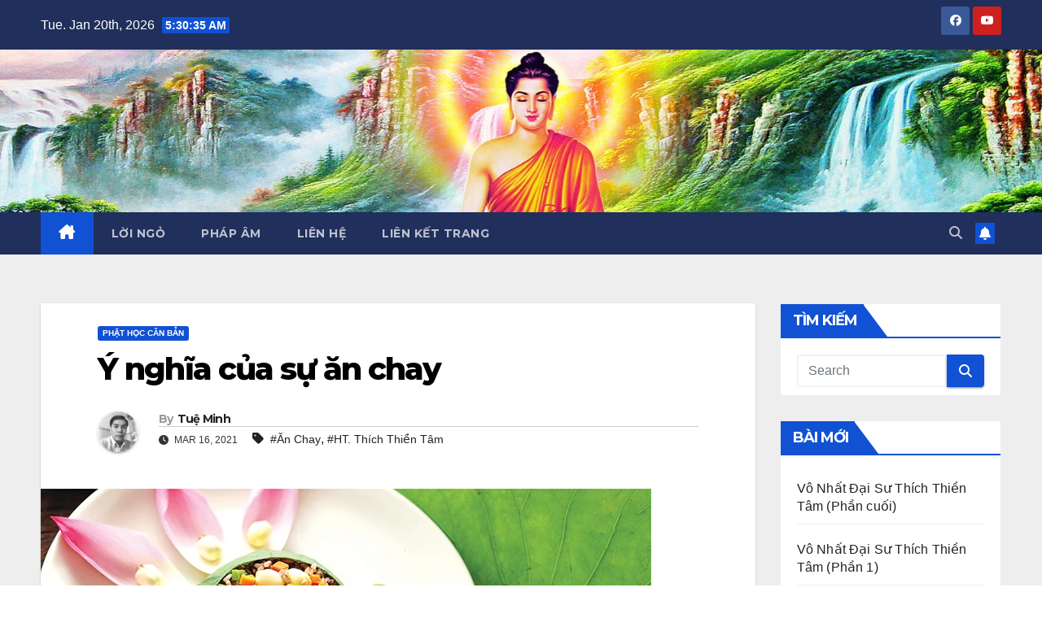

--- FILE ---
content_type: text/html; charset=UTF-8
request_url: https://tinhdo.net/y-nghia-cua-su-an-chay/
body_size: 24044
content:
<!DOCTYPE html>
<html lang="en-US">
<head>
<meta charset="UTF-8">
<meta name="viewport" content="width=device-width, initial-scale=1">
<link rel="profile" href="http://gmpg.org/xfn/11">
<title>Ý nghĩa của sự ăn chay &#8211; Tịnh Độ Pháp Môn</title>
<meta name='robots' content='max-image-preview:large' />
<link rel='dns-prefetch' href='//fonts.googleapis.com' />
<link rel="alternate" type="application/rss+xml" title="Tịnh Độ Pháp Môn &raquo; Feed" href="https://tinhdo.net/feed/" />
<link rel="alternate" type="application/rss+xml" title="Tịnh Độ Pháp Môn &raquo; Comments Feed" href="https://tinhdo.net/comments/feed/" />
<link rel="alternate" title="oEmbed (JSON)" type="application/json+oembed" href="https://tinhdo.net/wp-json/oembed/1.0/embed?url=https%3A%2F%2Ftinhdo.net%2Fy-nghia-cua-su-an-chay%2F" />
<link rel="alternate" title="oEmbed (XML)" type="text/xml+oembed" href="https://tinhdo.net/wp-json/oembed/1.0/embed?url=https%3A%2F%2Ftinhdo.net%2Fy-nghia-cua-su-an-chay%2F&#038;format=xml" />
<style id='wp-img-auto-sizes-contain-inline-css'>
img:is([sizes=auto i],[sizes^="auto," i]){contain-intrinsic-size:3000px 1500px}
/*# sourceURL=wp-img-auto-sizes-contain-inline-css */
</style>
<style id='wp-emoji-styles-inline-css'>

	img.wp-smiley, img.emoji {
		display: inline !important;
		border: none !important;
		box-shadow: none !important;
		height: 1em !important;
		width: 1em !important;
		margin: 0 0.07em !important;
		vertical-align: -0.1em !important;
		background: none !important;
		padding: 0 !important;
	}
/*# sourceURL=wp-emoji-styles-inline-css */
</style>
<style id='wp-block-library-inline-css'>
:root{--wp-block-synced-color:#7a00df;--wp-block-synced-color--rgb:122,0,223;--wp-bound-block-color:var(--wp-block-synced-color);--wp-editor-canvas-background:#ddd;--wp-admin-theme-color:#007cba;--wp-admin-theme-color--rgb:0,124,186;--wp-admin-theme-color-darker-10:#006ba1;--wp-admin-theme-color-darker-10--rgb:0,107,160.5;--wp-admin-theme-color-darker-20:#005a87;--wp-admin-theme-color-darker-20--rgb:0,90,135;--wp-admin-border-width-focus:2px}@media (min-resolution:192dpi){:root{--wp-admin-border-width-focus:1.5px}}.wp-element-button{cursor:pointer}:root .has-very-light-gray-background-color{background-color:#eee}:root .has-very-dark-gray-background-color{background-color:#313131}:root .has-very-light-gray-color{color:#eee}:root .has-very-dark-gray-color{color:#313131}:root .has-vivid-green-cyan-to-vivid-cyan-blue-gradient-background{background:linear-gradient(135deg,#00d084,#0693e3)}:root .has-purple-crush-gradient-background{background:linear-gradient(135deg,#34e2e4,#4721fb 50%,#ab1dfe)}:root .has-hazy-dawn-gradient-background{background:linear-gradient(135deg,#faaca8,#dad0ec)}:root .has-subdued-olive-gradient-background{background:linear-gradient(135deg,#fafae1,#67a671)}:root .has-atomic-cream-gradient-background{background:linear-gradient(135deg,#fdd79a,#004a59)}:root .has-nightshade-gradient-background{background:linear-gradient(135deg,#330968,#31cdcf)}:root .has-midnight-gradient-background{background:linear-gradient(135deg,#020381,#2874fc)}:root{--wp--preset--font-size--normal:16px;--wp--preset--font-size--huge:42px}.has-regular-font-size{font-size:1em}.has-larger-font-size{font-size:2.625em}.has-normal-font-size{font-size:var(--wp--preset--font-size--normal)}.has-huge-font-size{font-size:var(--wp--preset--font-size--huge)}.has-text-align-center{text-align:center}.has-text-align-left{text-align:left}.has-text-align-right{text-align:right}.has-fit-text{white-space:nowrap!important}#end-resizable-editor-section{display:none}.aligncenter{clear:both}.items-justified-left{justify-content:flex-start}.items-justified-center{justify-content:center}.items-justified-right{justify-content:flex-end}.items-justified-space-between{justify-content:space-between}.screen-reader-text{border:0;clip-path:inset(50%);height:1px;margin:-1px;overflow:hidden;padding:0;position:absolute;width:1px;word-wrap:normal!important}.screen-reader-text:focus{background-color:#ddd;clip-path:none;color:#444;display:block;font-size:1em;height:auto;left:5px;line-height:normal;padding:15px 23px 14px;text-decoration:none;top:5px;width:auto;z-index:100000}html :where(.has-border-color){border-style:solid}html :where([style*=border-top-color]){border-top-style:solid}html :where([style*=border-right-color]){border-right-style:solid}html :where([style*=border-bottom-color]){border-bottom-style:solid}html :where([style*=border-left-color]){border-left-style:solid}html :where([style*=border-width]){border-style:solid}html :where([style*=border-top-width]){border-top-style:solid}html :where([style*=border-right-width]){border-right-style:solid}html :where([style*=border-bottom-width]){border-bottom-style:solid}html :where([style*=border-left-width]){border-left-style:solid}html :where(img[class*=wp-image-]){height:auto;max-width:100%}:where(figure){margin:0 0 1em}html :where(.is-position-sticky){--wp-admin--admin-bar--position-offset:var(--wp-admin--admin-bar--height,0px)}@media screen and (max-width:600px){html :where(.is-position-sticky){--wp-admin--admin-bar--position-offset:0px}}

/*# sourceURL=wp-block-library-inline-css */
</style><style id='wp-block-paragraph-inline-css'>
.is-small-text{font-size:.875em}.is-regular-text{font-size:1em}.is-large-text{font-size:2.25em}.is-larger-text{font-size:3em}.has-drop-cap:not(:focus):first-letter{float:left;font-size:8.4em;font-style:normal;font-weight:100;line-height:.68;margin:.05em .1em 0 0;text-transform:uppercase}body.rtl .has-drop-cap:not(:focus):first-letter{float:none;margin-left:.1em}p.has-drop-cap.has-background{overflow:hidden}:root :where(p.has-background){padding:1.25em 2.375em}:where(p.has-text-color:not(.has-link-color)) a{color:inherit}p.has-text-align-left[style*="writing-mode:vertical-lr"],p.has-text-align-right[style*="writing-mode:vertical-rl"]{rotate:180deg}
/*# sourceURL=https://tinhdo.net/wp-includes/blocks/paragraph/style.min.css */
</style>
<style id='wp-block-separator-inline-css'>
@charset "UTF-8";.wp-block-separator{border:none;border-top:2px solid}:root :where(.wp-block-separator.is-style-dots){height:auto;line-height:1;text-align:center}:root :where(.wp-block-separator.is-style-dots):before{color:currentColor;content:"···";font-family:serif;font-size:1.5em;letter-spacing:2em;padding-left:2em}.wp-block-separator.is-style-dots{background:none!important;border:none!important}
/*# sourceURL=https://tinhdo.net/wp-includes/blocks/separator/style.min.css */
</style>
<style id='global-styles-inline-css'>
:root{--wp--preset--aspect-ratio--square: 1;--wp--preset--aspect-ratio--4-3: 4/3;--wp--preset--aspect-ratio--3-4: 3/4;--wp--preset--aspect-ratio--3-2: 3/2;--wp--preset--aspect-ratio--2-3: 2/3;--wp--preset--aspect-ratio--16-9: 16/9;--wp--preset--aspect-ratio--9-16: 9/16;--wp--preset--color--black: #000000;--wp--preset--color--cyan-bluish-gray: #abb8c3;--wp--preset--color--white: #ffffff;--wp--preset--color--pale-pink: #f78da7;--wp--preset--color--vivid-red: #cf2e2e;--wp--preset--color--luminous-vivid-orange: #ff6900;--wp--preset--color--luminous-vivid-amber: #fcb900;--wp--preset--color--light-green-cyan: #7bdcb5;--wp--preset--color--vivid-green-cyan: #00d084;--wp--preset--color--pale-cyan-blue: #8ed1fc;--wp--preset--color--vivid-cyan-blue: #0693e3;--wp--preset--color--vivid-purple: #9b51e0;--wp--preset--gradient--vivid-cyan-blue-to-vivid-purple: linear-gradient(135deg,rgb(6,147,227) 0%,rgb(155,81,224) 100%);--wp--preset--gradient--light-green-cyan-to-vivid-green-cyan: linear-gradient(135deg,rgb(122,220,180) 0%,rgb(0,208,130) 100%);--wp--preset--gradient--luminous-vivid-amber-to-luminous-vivid-orange: linear-gradient(135deg,rgb(252,185,0) 0%,rgb(255,105,0) 100%);--wp--preset--gradient--luminous-vivid-orange-to-vivid-red: linear-gradient(135deg,rgb(255,105,0) 0%,rgb(207,46,46) 100%);--wp--preset--gradient--very-light-gray-to-cyan-bluish-gray: linear-gradient(135deg,rgb(238,238,238) 0%,rgb(169,184,195) 100%);--wp--preset--gradient--cool-to-warm-spectrum: linear-gradient(135deg,rgb(74,234,220) 0%,rgb(151,120,209) 20%,rgb(207,42,186) 40%,rgb(238,44,130) 60%,rgb(251,105,98) 80%,rgb(254,248,76) 100%);--wp--preset--gradient--blush-light-purple: linear-gradient(135deg,rgb(255,206,236) 0%,rgb(152,150,240) 100%);--wp--preset--gradient--blush-bordeaux: linear-gradient(135deg,rgb(254,205,165) 0%,rgb(254,45,45) 50%,rgb(107,0,62) 100%);--wp--preset--gradient--luminous-dusk: linear-gradient(135deg,rgb(255,203,112) 0%,rgb(199,81,192) 50%,rgb(65,88,208) 100%);--wp--preset--gradient--pale-ocean: linear-gradient(135deg,rgb(255,245,203) 0%,rgb(182,227,212) 50%,rgb(51,167,181) 100%);--wp--preset--gradient--electric-grass: linear-gradient(135deg,rgb(202,248,128) 0%,rgb(113,206,126) 100%);--wp--preset--gradient--midnight: linear-gradient(135deg,rgb(2,3,129) 0%,rgb(40,116,252) 100%);--wp--preset--font-size--small: 13px;--wp--preset--font-size--medium: 20px;--wp--preset--font-size--large: 36px;--wp--preset--font-size--x-large: 42px;--wp--preset--spacing--20: 0.44rem;--wp--preset--spacing--30: 0.67rem;--wp--preset--spacing--40: 1rem;--wp--preset--spacing--50: 1.5rem;--wp--preset--spacing--60: 2.25rem;--wp--preset--spacing--70: 3.38rem;--wp--preset--spacing--80: 5.06rem;--wp--preset--shadow--natural: 6px 6px 9px rgba(0, 0, 0, 0.2);--wp--preset--shadow--deep: 12px 12px 50px rgba(0, 0, 0, 0.4);--wp--preset--shadow--sharp: 6px 6px 0px rgba(0, 0, 0, 0.2);--wp--preset--shadow--outlined: 6px 6px 0px -3px rgb(255, 255, 255), 6px 6px rgb(0, 0, 0);--wp--preset--shadow--crisp: 6px 6px 0px rgb(0, 0, 0);}:where(.is-layout-flex){gap: 0.5em;}:where(.is-layout-grid){gap: 0.5em;}body .is-layout-flex{display: flex;}.is-layout-flex{flex-wrap: wrap;align-items: center;}.is-layout-flex > :is(*, div){margin: 0;}body .is-layout-grid{display: grid;}.is-layout-grid > :is(*, div){margin: 0;}:where(.wp-block-columns.is-layout-flex){gap: 2em;}:where(.wp-block-columns.is-layout-grid){gap: 2em;}:where(.wp-block-post-template.is-layout-flex){gap: 1.25em;}:where(.wp-block-post-template.is-layout-grid){gap: 1.25em;}.has-black-color{color: var(--wp--preset--color--black) !important;}.has-cyan-bluish-gray-color{color: var(--wp--preset--color--cyan-bluish-gray) !important;}.has-white-color{color: var(--wp--preset--color--white) !important;}.has-pale-pink-color{color: var(--wp--preset--color--pale-pink) !important;}.has-vivid-red-color{color: var(--wp--preset--color--vivid-red) !important;}.has-luminous-vivid-orange-color{color: var(--wp--preset--color--luminous-vivid-orange) !important;}.has-luminous-vivid-amber-color{color: var(--wp--preset--color--luminous-vivid-amber) !important;}.has-light-green-cyan-color{color: var(--wp--preset--color--light-green-cyan) !important;}.has-vivid-green-cyan-color{color: var(--wp--preset--color--vivid-green-cyan) !important;}.has-pale-cyan-blue-color{color: var(--wp--preset--color--pale-cyan-blue) !important;}.has-vivid-cyan-blue-color{color: var(--wp--preset--color--vivid-cyan-blue) !important;}.has-vivid-purple-color{color: var(--wp--preset--color--vivid-purple) !important;}.has-black-background-color{background-color: var(--wp--preset--color--black) !important;}.has-cyan-bluish-gray-background-color{background-color: var(--wp--preset--color--cyan-bluish-gray) !important;}.has-white-background-color{background-color: var(--wp--preset--color--white) !important;}.has-pale-pink-background-color{background-color: var(--wp--preset--color--pale-pink) !important;}.has-vivid-red-background-color{background-color: var(--wp--preset--color--vivid-red) !important;}.has-luminous-vivid-orange-background-color{background-color: var(--wp--preset--color--luminous-vivid-orange) !important;}.has-luminous-vivid-amber-background-color{background-color: var(--wp--preset--color--luminous-vivid-amber) !important;}.has-light-green-cyan-background-color{background-color: var(--wp--preset--color--light-green-cyan) !important;}.has-vivid-green-cyan-background-color{background-color: var(--wp--preset--color--vivid-green-cyan) !important;}.has-pale-cyan-blue-background-color{background-color: var(--wp--preset--color--pale-cyan-blue) !important;}.has-vivid-cyan-blue-background-color{background-color: var(--wp--preset--color--vivid-cyan-blue) !important;}.has-vivid-purple-background-color{background-color: var(--wp--preset--color--vivid-purple) !important;}.has-black-border-color{border-color: var(--wp--preset--color--black) !important;}.has-cyan-bluish-gray-border-color{border-color: var(--wp--preset--color--cyan-bluish-gray) !important;}.has-white-border-color{border-color: var(--wp--preset--color--white) !important;}.has-pale-pink-border-color{border-color: var(--wp--preset--color--pale-pink) !important;}.has-vivid-red-border-color{border-color: var(--wp--preset--color--vivid-red) !important;}.has-luminous-vivid-orange-border-color{border-color: var(--wp--preset--color--luminous-vivid-orange) !important;}.has-luminous-vivid-amber-border-color{border-color: var(--wp--preset--color--luminous-vivid-amber) !important;}.has-light-green-cyan-border-color{border-color: var(--wp--preset--color--light-green-cyan) !important;}.has-vivid-green-cyan-border-color{border-color: var(--wp--preset--color--vivid-green-cyan) !important;}.has-pale-cyan-blue-border-color{border-color: var(--wp--preset--color--pale-cyan-blue) !important;}.has-vivid-cyan-blue-border-color{border-color: var(--wp--preset--color--vivid-cyan-blue) !important;}.has-vivid-purple-border-color{border-color: var(--wp--preset--color--vivid-purple) !important;}.has-vivid-cyan-blue-to-vivid-purple-gradient-background{background: var(--wp--preset--gradient--vivid-cyan-blue-to-vivid-purple) !important;}.has-light-green-cyan-to-vivid-green-cyan-gradient-background{background: var(--wp--preset--gradient--light-green-cyan-to-vivid-green-cyan) !important;}.has-luminous-vivid-amber-to-luminous-vivid-orange-gradient-background{background: var(--wp--preset--gradient--luminous-vivid-amber-to-luminous-vivid-orange) !important;}.has-luminous-vivid-orange-to-vivid-red-gradient-background{background: var(--wp--preset--gradient--luminous-vivid-orange-to-vivid-red) !important;}.has-very-light-gray-to-cyan-bluish-gray-gradient-background{background: var(--wp--preset--gradient--very-light-gray-to-cyan-bluish-gray) !important;}.has-cool-to-warm-spectrum-gradient-background{background: var(--wp--preset--gradient--cool-to-warm-spectrum) !important;}.has-blush-light-purple-gradient-background{background: var(--wp--preset--gradient--blush-light-purple) !important;}.has-blush-bordeaux-gradient-background{background: var(--wp--preset--gradient--blush-bordeaux) !important;}.has-luminous-dusk-gradient-background{background: var(--wp--preset--gradient--luminous-dusk) !important;}.has-pale-ocean-gradient-background{background: var(--wp--preset--gradient--pale-ocean) !important;}.has-electric-grass-gradient-background{background: var(--wp--preset--gradient--electric-grass) !important;}.has-midnight-gradient-background{background: var(--wp--preset--gradient--midnight) !important;}.has-small-font-size{font-size: var(--wp--preset--font-size--small) !important;}.has-medium-font-size{font-size: var(--wp--preset--font-size--medium) !important;}.has-large-font-size{font-size: var(--wp--preset--font-size--large) !important;}.has-x-large-font-size{font-size: var(--wp--preset--font-size--x-large) !important;}
/*# sourceURL=global-styles-inline-css */
</style>

<style id='classic-theme-styles-inline-css'>
/*! This file is auto-generated */
.wp-block-button__link{color:#fff;background-color:#32373c;border-radius:9999px;box-shadow:none;text-decoration:none;padding:calc(.667em + 2px) calc(1.333em + 2px);font-size:1.125em}.wp-block-file__button{background:#32373c;color:#fff;text-decoration:none}
/*# sourceURL=/wp-includes/css/classic-themes.min.css */
</style>
<link rel='stylesheet' id='newsup-fonts-css' href='//fonts.googleapis.com/css?family=Montserrat%3A400%2C500%2C700%2C800%7CWork%2BSans%3A300%2C400%2C500%2C600%2C700%2C800%2C900%26display%3Dswap&#038;subset=latin%2Clatin-ext' media='all' />
<link rel='stylesheet' id='bootstrap-css' href='https://tinhdo.net/wp-content/themes/tinhdo/css/bootstrap.css?ver=6.9' media='all' />
<link rel='stylesheet' id='newsup-style-css' href='https://tinhdo.net/wp-content/themes/tinhdo/style.css?ver=6.9' media='all' />
<link rel='stylesheet' id='newsup-default-css' href='https://tinhdo.net/wp-content/themes/tinhdo/css/colors/default.css?ver=6.9' media='all' />
<link rel='stylesheet' id='font-awesome-5-all-css' href='https://tinhdo.net/wp-content/themes/tinhdo/css/font-awesome/css/all.min.css?ver=6.9' media='all' />
<link rel='stylesheet' id='font-awesome-4-shim-css' href='https://tinhdo.net/wp-content/themes/tinhdo/css/font-awesome/css/v4-shims.min.css?ver=6.9' media='all' />
<link rel='stylesheet' id='owl-carousel-css' href='https://tinhdo.net/wp-content/themes/tinhdo/css/owl.carousel.css?ver=6.9' media='all' />
<link rel='stylesheet' id='smartmenus-css' href='https://tinhdo.net/wp-content/themes/tinhdo/css/jquery.smartmenus.bootstrap.css?ver=6.9' media='all' />
<link rel='stylesheet' id='newsup-custom-css-css' href='https://tinhdo.net/wp-content/themes/tinhdo/inc/ansar/customize/css/customizer.css?ver=1.0' media='all' />
<script src="https://tinhdo.net/wp-includes/js/jquery/jquery.min.js?ver=3.7.1" id="jquery-core-js"></script>
<script src="https://tinhdo.net/wp-includes/js/jquery/jquery-migrate.min.js?ver=3.4.1" id="jquery-migrate-js"></script>
<script src="https://tinhdo.net/wp-content/themes/tinhdo/js/navigation.js?ver=6.9" id="newsup-navigation-js"></script>
<script src="https://tinhdo.net/wp-content/themes/tinhdo/js/bootstrap.js?ver=6.9" id="bootstrap-js"></script>
<script src="https://tinhdo.net/wp-content/themes/tinhdo/js/owl.carousel.min.js?ver=6.9" id="owl-carousel-min-js"></script>
<script src="https://tinhdo.net/wp-content/themes/tinhdo/js/jquery.smartmenus.js?ver=6.9" id="smartmenus-js-js"></script>
<script src="https://tinhdo.net/wp-content/themes/tinhdo/js/jquery.smartmenus.bootstrap.js?ver=6.9" id="bootstrap-smartmenus-js-js"></script>
<script src="https://tinhdo.net/wp-content/themes/tinhdo/js/jquery.marquee.js?ver=6.9" id="newsup-marquee-js-js"></script>
<script src="https://tinhdo.net/wp-content/themes/tinhdo/js/main.js?ver=6.9" id="newsup-main-js-js"></script>
<link rel="https://api.w.org/" href="https://tinhdo.net/wp-json/" /><link rel="alternate" title="JSON" type="application/json" href="https://tinhdo.net/wp-json/wp/v2/posts/186" /><link rel="EditURI" type="application/rsd+xml" title="RSD" href="https://tinhdo.net/xmlrpc.php?rsd" />
<meta name="generator" content="WordPress 6.9" />
<link rel="canonical" href="https://tinhdo.net/y-nghia-cua-su-an-chay/" />
<link rel='shortlink' href='https://tinhdo.net/?p=186' />
<style type="text/css" id="custom-background-css">
    .wrapper { background-color: #eee; }
</style>
    <style type="text/css">
            .site-title,
        .site-description {
            position: absolute;
            clip: rect(1px, 1px, 1px, 1px);
        }
        </style>
    <link rel="icon" href="https://tinhdo.net/wp-content/uploads/2024/01/cropped-hoa-sen-avatar-32x32.png" sizes="32x32" />
<link rel="icon" href="https://tinhdo.net/wp-content/uploads/2024/01/cropped-hoa-sen-avatar-192x192.png" sizes="192x192" />
<link rel="apple-touch-icon" href="https://tinhdo.net/wp-content/uploads/2024/01/cropped-hoa-sen-avatar-180x180.png" />
<meta name="msapplication-TileImage" content="https://tinhdo.net/wp-content/uploads/2024/01/cropped-hoa-sen-avatar-270x270.png" />
		<style id="wp-custom-css">
			
		</style>
		</head>
<body class="wp-singular post-template-default single single-post postid-186 single-format-standard wp-custom-logo wp-embed-responsive wp-theme-tinhdo ta-hide-date-author-in-list" >
<div id="page" class="site">
<a class="skip-link screen-reader-text" href="#content">
Skip to content</a>
    <div class="wrapper" id="custom-background-css">
        <header class="mg-headwidget">
            <!--==================== TOP BAR ====================-->

            <div class="mg-head-detail hidden-xs">
    <div class="container-fluid">
        <div class="row align-items-center">
                        <div class="col-md-6 col-xs-12">
                <ul class="info-left">
                            <li>Tue. Jan 20th, 2026             <span  id="time" class="time"></span>
                    
        </li>
                    </ul>
            </div>
                        <div class="col-md-6 col-xs-12">
                <ul class="mg-social info-right">
                    
                                        <li><a  target="_blank" href="https://www.facebook.com/gopnhatlabode">
                    <span class="icon-soci facebook"><i class="fab fa-facebook"></i></span> </a></li>
                                                                                                                        <li><a target="_blank"  href="https://www.youtube.com/@baolien-video">
                    <span class="icon-soci youtube"><i class="fab fa-youtube"></i></span></a></li>
                                         
                                    </ul>
            </div>
                    </div>
    </div>
</div>
            <div class="clearfix"></div>
                        <div class="mg-nav-widget-area-back" style='background-image: url("https://tinhdo.net/wp-content/uploads/2024/01/cropped-header-back2-1.jpg" );'>
                        <div class="overlay">
              <div class="inner" > 
                <div class="container-fluid">
                    <div class="mg-nav-widget-area">
                        <div class="row align-items-center">
                                                        <div class="col-md-3 text-center-xs">
                                                                <div class="navbar-header">
                                <a href="https://tinhdo.net/" class="navbar-brand" rel="home"><img width="150" height="150" src="https://tinhdo.net/wp-content/uploads/2024/01/cropped-tinhdologo_transparent-1.png" class="custom-logo" alt="Tịnh Độ Pháp Môn" decoding="async" /></a>                                  <div class="site-branding-text d-none">
                                                                <p class="site-title"> <a href="https://tinhdo.net/" rel="home">Tịnh Độ Pháp Môn</a></p>
                                                                <p class="site-description">Dứt sanh tử ngay trong một đời</p>
                                </div>
                             
                                </div>
                            </div>
                           
                        </div>
                    </div>
                </div>
              </div>
              </div>
          </div>
    <div class="mg-menu-full">
      <nav class="navbar navbar-expand-lg navbar-wp">
        <div class="container-fluid">
          <!-- Right nav -->
                    <div class="m-header align-items-center">
                                                <a class="mobilehomebtn" href="https://tinhdo.net"><span class="fa-solid fa-house-chimney"></span></a>
                        <!-- navbar-toggle -->
                        <button class="navbar-toggler mx-auto" type="button" data-toggle="collapse" data-target="#navbar-wp" aria-controls="navbarSupportedContent" aria-expanded="false" aria-label="Toggle navigation">
                          <span class="burger">
                            <span class="burger-line"></span>
                            <span class="burger-line"></span>
                            <span class="burger-line"></span>
                          </span>
                        </button>
                        <!-- /navbar-toggle -->
                                                <div class="dropdown show mg-search-box pr-2">
                            <a class="dropdown-toggle msearch ml-auto" href="#" role="button" id="dropdownMenuLink" data-toggle="dropdown" aria-haspopup="true" aria-expanded="false">
                               <i class="fas fa-search"></i>
                            </a> 
                            <div class="dropdown-menu searchinner" aria-labelledby="dropdownMenuLink">
                                <form role="search" method="get" id="searchform" action="https://tinhdo.net/">
  <div class="input-group">
    <input type="search" class="form-control" placeholder="Search" value="" name="s" />
    <span class="input-group-btn btn-default">
    <button type="submit" class="btn"> <i class="fas fa-search"></i> </button>
    </span> </div>
</form>                            </div>
                        </div>
                                              <a href="#"  target="_blank"   class="btn-bell btn-theme mx-2"><i class="fa fa-bell"></i></a>
                                            
                    </div>
                    <!-- /Right nav -->
         
          
                  <div class="collapse navbar-collapse" id="navbar-wp">
                    <div class="d-md-block">
                      <ul id="menu-top-menu" class="nav navbar-nav mr-auto"><li class="active home"><a class="homebtn" href="https://tinhdo.net"><span class='fa-solid fa-house-chimney'></span></a></li><li id="menu-item-19" class="menu-item menu-item-type-post_type menu-item-object-page menu-item-19"><a class="nav-link" title="Lời ngỏ" href="https://tinhdo.net/loi-ngo/">Lời ngỏ</a></li>
<li id="menu-item-23" class="menu-item menu-item-type-custom menu-item-object-custom menu-item-23"><a class="nav-link" title="Pháp Âm" href="http://baolien.com">Pháp Âm</a></li>
<li id="menu-item-24" class="menu-item menu-item-type-post_type menu-item-object-page menu-item-24"><a class="nav-link" title="Liên Hệ" href="https://tinhdo.net/lien-he/">Liên Hệ</a></li>
<li id="menu-item-354" class="menu-item menu-item-type-post_type menu-item-object-page menu-item-354"><a class="nav-link" title="Liên Kết Trang" href="https://tinhdo.net/lien-ket/">Liên Kết Trang</a></li>
</ul>                      </div>      
                  </div>

                    <!-- Right nav -->
                    <div class="desk-header d-lg-flex pl-3 ml-auto my-2 my-lg-0 position-relative align-items-center">
                        <!-- /navbar-toggle -->
                                                <div class="dropdown show mg-search-box pr-2">
                            

                            <a class="dropdown-toggle msearch ml-auto" href="#" role="button" id="dropdownMenuLink" data-toggle="dropdown" aria-haspopup="true" aria-expanded="false">
                               <i class="fas fa-search"></i>
                            </a>

                            <div class="dropdown-menu searchinner" aria-labelledby="dropdownMenuLink">
                                <form role="search" method="get" id="searchform" action="https://tinhdo.net/">
  <div class="input-group">
    <input type="search" class="form-control" placeholder="Search" value="" name="s" />
    <span class="input-group-btn btn-default">
    <button type="submit" class="btn"> <i class="fas fa-search"></i> </button>
    </span> </div>
</form>                            </div>
                        </div>
                                              <a href="#"  target="_blank"   class="btn-bell btn-theme mx-2"><i class="fa fa-bell"></i></a>
                                        </div>
                    <!-- /Right nav -->
          </div>
      </nav> <!-- /Navigation -->
    </div>
</header>
<div class="clearfix"></div>
 <!-- =========================
     Page Content Section      
============================== -->
<main id="content" class="single-class content">
    <!--container-->
    <div class="container-fluid">
      <!--row-->
      <div class="row">
        <!--col-md-->
                                                <div class="col-md-9">
                    		                  <div class="mg-blog-post-box"> 
              <div class="mg-header">
                                <div class="mg-blog-category"> 
                      <a class="newsup-categories category-color-1" href="https://tinhdo.net/category/phat-hoc-can-ban/" alt="View all posts in Phật Học Căn Bản"> 
                                 Phật Học Căn Bản
                             </a>                </div>
                                <h1 class="title single"> <a title="Permalink to: Ý nghĩa của sự ăn chay">
                  Ý nghĩa của sự ăn chay</a>
                </h1>
                                <div class="media mg-info-author-block"> 
                                    <a class="mg-author-pic" href="https://tinhdo.net/author/tueminh/"> <img alt='' src='https://secure.gravatar.com/avatar/d531f37932b7e7961612244102294af9c7ec5bd718358a25f6430600a6a62b33?s=150&#038;d=mm&#038;r=g' srcset='https://secure.gravatar.com/avatar/d531f37932b7e7961612244102294af9c7ec5bd718358a25f6430600a6a62b33?s=300&#038;d=mm&#038;r=g 2x' class='avatar avatar-150 photo' height='150' width='150' decoding='async'/> </a>
                                    <div class="media-body">
                                        <h4 class="media-heading"><span>By</span><a href="https://tinhdo.net/author/tueminh/">Tuệ Minh</a></h4>
                                        <span class="mg-blog-date"><i class="fas fa-clock"></i> 
                      Mar 16, 2021</span>
                                        <span class="newsup-tags"><i class="fas fa-tag"></i>
                       <a href="https://tinhdo.net/tag/an-chay/">#Ăn Chay</a>, <a href="https://tinhdo.net/tag/ht-thich-thien-tam/">#HT. Thích Thiền Tâm</a>                    </span>
                                    </div>
                </div>
                            </div>
              <img width="750" height="500" src="https://tinhdo.net/wp-content/uploads/2021/03/comsen.jpg" class="img-fluid wp-post-image" alt="" decoding="async" fetchpriority="high" srcset="https://tinhdo.net/wp-content/uploads/2021/03/comsen.jpg 750w, https://tinhdo.net/wp-content/uploads/2021/03/comsen-300x200.jpg 300w" sizes="(max-width: 750px) 100vw, 750px" />              <article class="page-content-single small single">
                
<p><strong>Ðề yếu</strong>:</p>



<p>Ở Việt Nam, không những Phật giáo, mà trong các tôn giáo khác cũng có nhiều người ăn chay. Riêng về đạo Phật, tuy phần đông đều dùng chay lạt, song ít ai hiểu xác đáng sự lý của việc này. Về phần sự, có người ăn chay kỳ không trúng ngày tháng, hoặc không kiêng cữ hành, hẹ, tỏi, kiệu, có kẻ lại gia vị vào các thứ như tôm khô, hào khô. Do đó nên công đức không được toàn vẹn. Về phần lý, nhiều người không hiểu nguyên do chánh đáng của việc ăn chay, hoặc lầm tin theo tà thuyết, hay tưởng ăn chay nhiều là tu nhiều rồi sanh lòng ngã mạn. Do chỗ phát tâm không chánh ấy, nên kết cuộc sự thực hành cũng không bền. Ngoài ra, có vị đem lòng nghi cho thuyết ăn chay là do tập tục của Trung Hoa đặt ra, chớ không phải chính Phật nói, bằng cớ là những vị ở các xứ thuộc Nam tông Phật giáo vẫn ăn mặn mà cũng chứng thánh quả. Sở dĩ có mối nghi đó, là vì họ chưa hiểu rõ nghĩa phương tiện của Nhị thừa và nghĩa chân thật của Ðại thừa. Lại có người nghi rằng: có lẽ khi xưa Phật cũng ăn mặn, vì khi đi khất thực, dân chúng cúng thức gì dùng thức ấy, tại sao ta bắt buộc phải ăn chay?&nbsp; &#8211; Xin đừng đem tâm chúng sanh mà trắc lượng việc ấy, vì chúng ta là phàm phu không thể sánh với Phật là bậc đại giải thoát, có đầy đủ thần thông phương tiện trong khi hóa độ hữu tình. Vã lại, trong các Kinh liễu nghĩa, đức Thế Tôn đã nêu rõ nguyên nhân hợp tình lý của sự không dùng huyết nhục, khuyên bảo đệ tử nên dùng chất thanh đạm, thì ta cứ y theo lẽ phải và lời Phật dạy mà thực hành. Hơn nữa, theo kinh Ương Quật Ma, thì chẳng những riêng đức Thích Ca, mà tất cả chư Phật đều không dùng huyết nhục.</p>



<p>&nbsp;&nbsp;&nbsp;&nbsp;&nbsp;&nbsp;&nbsp;&nbsp;&nbsp; Ðể giúp người học Phật trên phương diện tiến tu, trong đây trình bày các sự lý, lời khuyên của Như Lai cùng cổ đức về việc ăn chay, giới sát, phóng sanh. Mong rằng các mục nơi bản chương có thể đem lại cho duyệt giả những điều hữu ích.</p>



<p><strong>Tiết I &#8211; Ý Nghĩa Của Sự Ăn Chay</strong></p>



<p>&nbsp;&nbsp;&nbsp;&nbsp;&nbsp;&nbsp;&nbsp;&nbsp;&nbsp;&nbsp; Theo quan niệm phổ thông của hàng Phật tử Việt Nam, ăn chay là dùng những chất thanh đạm, không ăn cá thịt và các thứ hôi nồng thuộc về loại ngũ tân (hành, hẹ, tỏi, nén, hưng cừ). Nếu dùng cá thịt và ngũ tân, người ta gọi là ăn mặn. Nhưng thật ra, chữ <em>&#8220;Chay&#8221;</em> nói trại là nguyên âm <em>&#8220;Trai&#8221;</em> và <strong>Trai</strong> có nghĩa là <strong>Trung</strong> hoặc <strong>Thời</strong> thực. Trung hay Thời thực là dùng bữa giữa ngày vào giờ Ngọ, nếu ăn quá ngọ gọi là phi thời thực. Còn dùng chất thanh đạm, nên gọi là <em>&#8220;tố thực&#8221;</em>, nghĩa là <em>&#8220;ăn lại&#8221;</em>, mới xác đáng hơn. Tuy nhiên, chữ <strong>Trai</strong> dịch từ Phạm âm Ô ba va sa tha (Upavasatha), lại có nghĩa là <em>&#8220;thanh tịnh&#8221;</em>. Và bởi ăn lại cũng có tánh cách làm cho thân tâm con người nhẹ nhàng thanh tịnh, nên bên Ðại thừa giáo mới chuyển lần ý nghĩa <strong>Tố thực</strong> xem đồng với <strong>Trai thực</strong>. Vậy tiếng <em>&#8220;Chay&#8221;</em> tuy không hoàn toàn xác đáng với nguyên thủy của nó, nhưng cũng có một phần nào ý nghĩa, nên bút giả xin dùng danh từ này với ý dùng chất thanh đạm cho hợp với quan niệm phổ thông của Phật tử Việt Nam.</p>



<p>&nbsp;&nbsp;&nbsp;&nbsp;&nbsp;&nbsp;&nbsp;&nbsp;&nbsp; Phần đông Phật tử không hiểu xác đáng ý nghĩa ăn chay, nếu có hỏi duyên do thì trả lời một cách đại khái:&nbsp; <em>&#8220;Tôi ăn chay để tập lần tánh nết cho thêm bình tĩnh hiền lương&#8221;</em>. Lại có những lời đồn huyễn bảo: <em>&#8220;Ăn chay sẽ khỏi tai nạn bom nguyên tử, hoặc ma vương sắp ra đời, hay sắp tận thế, ai không ăn chay sẽ bị chết hết, không được dự hội Long Hoa&#8221;</em>. Những truyền thuyết như trên đều không có căn bản, làm cho nhiều người cố tự ép ăn chay một cách gắng gượng, kết cuộc qua một thời gian rồi cũng thôi bỏ. Theo Phật giáo, ăn chay có những ý nghĩa như sau:</p>



<p>&nbsp;&nbsp;&nbsp;&nbsp;&nbsp;&nbsp;&nbsp;&nbsp;&nbsp; <strong>1- Vì lòng thương xót chúng sanh</strong>:&nbsp; Ðã là loại hữu tình, loài nào cũng biết đau đớn buồn khổ và ham sống sợ chết, trừ những duyên cớ riêng biệt. Chính mình khi bị vấp ngã hay đứt tay một chút, còn cảm thấy đau đớn, huống chi là cảnh đâm chém, đập giết, thiêu nướng, xẻ thịt, banh da!&nbsp; Như thế tại sao ta lại nỡ an nhiên vui vẻ, ăn uống trên sự đau khổ vô hạn của chúng sanh?&nbsp; Chính mình khi sắp bị giết đã khóc thương sợ hãi, hoặc người thân bị giết thì cũng xót xa, oán hận, đau buồn!&nbsp; Như thế tại sao ta lại nỡ làm cho chúng sanh khác sợ hãi đau thương lúc sắp bị giết, bị chia ly cùng quyến thuộc? Ðức Phật là đấng đại từ bi, nên người con Phật thể theo lòng từ bi đó mà ăn chay, để tránh việc trực tiếp hoặc gián tiếp sát sanh đầy thê thảm ấy. Trong kinh Lăng Già, đức Thế Tôn bảo Ðại Huệ Bồ Tát: <em>&#8220;Những người ăn thịt đoạn hết hạt giống đại từ. Ta xem chúng sanh luân hồi trong sáu nẻo, đời đời làm cha mẹ anh em chồng vợ con cái lẫn nhau. Chúng sanh ăn thịt nhau, toàn là ăn thịt lục thân quyến thuộc của mình. Thế mà loài hữu tình mơ màng không biết, thường sanh lòng giết hại, làm cho nghiệp khổ thêm lớn, khiến nên mãi bị lưu chuyển trong đường sanh tử, không được thoát ly. Kẻ không ăn thịt, sẽ được vô lượng công đức tụ. Nếu tất cả mọi người không ăn thịt, thì không ai giết hại chúng sanh. Do có người ăn thịt tìm hỏi để mua, nên mới có kẻ vì cầu tài lợi giết chúng sanh để bán. Cho nên kẻ ăn thịt cùng người giết chúng sanh để bán thịt, cả hai đều có tội&#8221;.</em></p>



<p>&nbsp;&nbsp;&nbsp;&nbsp;&nbsp;&nbsp;&nbsp;&nbsp;&nbsp;&nbsp;&nbsp; <strong>2- Vì tránh ác báo của nghiệp sát:</strong>&nbsp; &#8211; Bởi tham miếng ngon, nên con người mới tạo nghiệp giết hại. Nhưng vì vô minh che lấp, không rõ thấu lý nhân quả, nên kẻ gây nghiệp sát đâu biết hành vi đó trở lại làm khổ chính mình. Theo lý nhân quả trong kinh, người tạo sát nghiệp, như nặng tất bị đọa vào tam đồ, nhẹ thì phải chịu nhiều đau bịnh, hoặc chết yểu, cùng sự khổ nạn về chiến tranh. Kinh Niết Bàn nói: <em>&#8220;Tội sát sanh có ba bậc:&nbsp; thượng, trung, hạ. Nghiệp sát bậc hạ, là giết từ loài kiến cho đến tất cả bàng sanh. Người tạo tội nầy phải bị đọa vào tam đồ, chịu sự khổ về bậc hạ. Tại sao thế? Bởi loài nhỏ dù là con kiến, con muỗi cũng có chút căn lành, nếu giết nó thì phải chịu tội báo. Nghiệp sát bậc trung là giết từ phàm phu trong loài người cho đến bậc A Na Hàm. Người tạo tội nầy phải bị đọa vào địa ngục, ngạ quỉ, bàng sanh, chịu sự khổ về bậc trung. Nghiệp sát bậc thượng là giết từ cha mẹ cho đến bậc A La Hán, Bích Chi Phật. Người tạo tội nầy, phải bị đọa vào đại địa ngục A Tỳ, chịu sự khổ về bậc thượng&#8221;.</em></p>



<p>&nbsp;&nbsp;&nbsp;&nbsp;&nbsp;&nbsp;&nbsp;&nbsp;&nbsp; <strong>3- Vì muốn dứt tâm tham nhiễm nơi vị trần</strong>:&nbsp; &#8211; Trong mười pháp giới, nếu nói tóm tắt, duy có hai nẻo:&nbsp; phàm và thánh. Phàm phu tâm còn nhiễm ô phiền não, chư thánh tâm hằng sáng sạch lặng trong. Bởi thế cho nên hàng Phật tử muốn vượt phàm lên thánh, thoát nỗi khổ luân hồi, phải bỏ nhiễm về tịnh. Mà muốn được tịnh tâm, phải ngăn ngừa đừng cho sáu căn nhiễm sáu trần. Người nào ăn chay mà cảm thấy khó khăn, đó bởi do còn thích món ăn ngon, nghĩa là thiệt căn còn nhiễm vị trần. Vì thế, muốn dễ được tịnh tâm, người Phật tử nên tập lần từ ăn chay kỳ đến chay trường.</p>



<p>&nbsp;&nbsp;&nbsp;&nbsp;&nbsp;&nbsp;&nbsp;&nbsp;&nbsp; Có kẻ hỏi:&nbsp; &#8211; Tại sao bên Phật giáo Nam tông vẫn còn ăn mặn?&nbsp; Và nếu không thanh tịnh, tại sao những vị bên phái ấy lại chứng thánh quả?&nbsp; Xin đáp:&nbsp; &#8211; Ðức Phật vì tùy hoàn cảnh căn cơ, trong khi nói giáo pháp Nhị thừa, phương tiện tạm mở cho ăn ngũ tịnh nhục (không thấy giết, không nghe giết, không nghi giết, thịt con thú tự chết, thịt loài thú khác ăn còn dư). Nhưng đến khi thuyết qua giáo nghĩa Ðại thừa, ngài lại triệt để cấm dùng đồ huyết nhục, vì lẽ mất lòng từ bi bình đẳng, và gây nhân vay trả luân hồi. Như trong kinh Lăng Nghiêm, đức Thế Tôn còn khuyên không nên dùng đồ bằng da, bởi còn thọ dụng một thân phần của chúng sanh tức là còn mắc nợ nó, huống chi là thường ăn thịt? Trong kinh Ương Quật Ma, ngài Văn Thù Bồ Tát thưa: <em>&#8220;Bạch Thế Tôn! Phải chăng nhân vì Như Lai tạng, nên chư Phật không ăn thịt?&#8221; </em>Ðức Phật bảo: <em>&#8220;Nầy Văn Thù! Tất cả chúng sanh từ vô thỉ đến nay sống chết luân hồi từng cùng làm lục thân quyến thuộc, thay đổi vô thường cũng như trò hát. Thân mình và thân loài khác đồng là chất huyết nhục, vì thế nên chư Phật không ăn thịt. Lại nữa, chúng sanh giới tức là ngã giới, thịt loài khác chính là thịt của mình, nên chư Như Lai không ăn thịt. Nầy Văn Thù! Như con bò tự chết, người chủ dùng da nó làm giày dép đem bố thí kẻ giữ giới. Như bậc giữ giới không thọ tức là pháp Tỷ khưu; nếu thọ trì tuy không phải phá giới, song thiếu tâm từ bi. Cho nên, không thọ dụng thân phần của hữu tình, tức là lần lượt lìa nhân duyên sát sanh vậy&#8221;</em>. Ðời Ðường bên Trung Hoa, Ðạo Tuyên luật sư giữ giới tinh nghiêm, nên chư thiên thường hiện thân ủng hộ. Cứ theo bộ Tuyên Luật Sư Cảm Ứng Ký, Tứ thiên vương thưa với Tuyên sư rằng: <em>&#8220;Thuở đức Như Lai còn ở đời, một hôm ngài phóng ánh sáng lớn bảo các thiên, long, quỉ, thần:&nbsp; &#8211; Sau thời chánh pháp diệt tận, có nhiều vị Tỷ khưu chấp theo giáo tích Tiểu thừa của ta, không hiểu ý nghĩa Tỳ ni, bảo rằng ta cho các Sa môn ăn thịt. Vì thế, trong tăng già lam hiện ra cảnh tượng sát sanh cũng như lò thịt. Lại có các vị Tỷ khưu mặc đồ tơ lụa gần gũi nơi quán rượu dâm xá, không học ba tạng, chẳng giữ cấm giới, làm cho đạo pháp ta suy vi, thật đáng thương xót! Nên biết từ vô lượng kiếp đến nay, ta tu Bồ Tát hạnh đã xả bỏ đầu, mắt, tủy, não, vì tâm từ bi không tiếc thân mạng để bố thí cho loài hữu tình, có lẽ nào lại bảo đệ tử mình ăn thịt chúng sanh?&nbsp; Ta niết bàn rồi, các Tỷ khưu thay thế ta làm thầy trời người dẫn dạy hữu tình khiến cho đắc đạo quả; có lẽ nào bậc thiên nhơn sư mà lại ăn thịt chúng sanh ư?&nbsp; Khi ta mới thành đạo, tuy trong luật có mở ra cho ăn năm thứ tịnh nhục, nhưng đó không phải thật là thịt của bốn loài, mà là thịt do sức thiền định bất tư nghì của ta biến hóa ra. Trong các kinh Niết Bàn, Lăng Già, ta không cho người trì giới ăn thịt. Nếu có Tỷ khưu nào bảo rằng trong Tỳ ni giáo, Phật cho ăn cá thịt, cho mặc áo tơ lụa, đó là lời ma thuyết, là phỉ báng ta!&#8221;</em>&nbsp; Lời Phật đã dạy như thế, nếu ăn thịt cá mà không trước nhiễm cũng có thể chứng quả thánh như các vị bên Nam tông đã tu chứng. Nhưng nếu so hai phương diện ăn chay và mặn, thì ăn chay dễ đoạn nhiễm tâm hơn; đến như về nghĩa từ bi bình đẳng, bên ăn chay lại hoàn toàn hợp lý. Thế nên biết giáo nghĩa Nhị thừa chỉ là phương tiện tạm thời, giáo nghĩa Ðại thừa mới là chân thật cứu cánh. Vậy người tu nên hướng theo lẽ phải và xét lại năng lực của mình, đừng quá cầu cao tự cho là bậc viên dung tự tại, vội nói câu <em>&#8220;Tửu nhục xuyên trường quá. Bất ngại bồ đề đạo&#8221;</em> (Chất rượu thịt ăn vào cũng ra ngoài, không ngại chi đến sự giải thoát cả) mà lầm.</p>



<p>&nbsp;&nbsp;&nbsp;&nbsp;&nbsp;&nbsp;&nbsp;&nbsp;&nbsp;<strong> 4- Vì để cho thân tâm nhẹ nhàng, dễ thực hành trên đường tu</strong>:&nbsp; &#8211; Ăn chay nếu đúng cách thì hợp với vệ sinh, và khiến cho thân tâm thanh tĩnh nhẹ nhàng thuận tiện trên đường tu tập. So lại thì khi dùng mặn, ta cảm thấy trong người nặng nề mệt nhọc, chất ăn khó tiêu hơn. Các nhà bác học hữu danh đông tây đã công nhận lẽ đó. Như ông Sénèque, một triết gia, đã nói: <em>&#8220;Mỗi bữa ăn, người ta dùng thịt là tự đầu độc, thành thử con người tự sát ngấm ngầm mà không hay. Do đó loài người bị nhiều bịnh mà chết sớm&#8221;.</em> Những y khoa bác sĩ trứ danh như các ông: Soteyko, Varia Kiplami cũng bảo: <em>&#8220;Trong các thứ thịt có nhiều chất độc rất nguy hiểm cho sức khỏe con người&#8221;</em>. Và bà White, nhà nữ bác học, sau một cuộc thí nghiệm đã tuyên bố: <em>&#8220;Các thứ hột, trái cây, đậu và rau cải là những thức ăn mà thiên nhiên đã dành để nuôi chúng ta. Các thức ấy chỉ cần nấu nướng một cách đơn giản, thì ăn vào hợp vệ sinh và rất bổ. Nó làm cho con người thân thể tráng kiện, tinh thần sáng suốt và tránh được biết bao nhiêu là bịnh tật!&#8221;</em> Chất máu thịt vốn là uế trược, hơn nữa loài thú khi bị giết sanh lòng uất hận, độc khí lưu trữ vào tế bào, hoặc gặp nhằm những con vật mang bịnh, như bịnh lao, bịnh sán&#8230;, nếu người ăn vào làm sao khỏi sanh đau yếu?</p>



<p>&nbsp;&nbsp;&nbsp;&nbsp;&nbsp;&nbsp;&nbsp;&nbsp;&nbsp; <strong>Có vị hỏi:</strong>&nbsp; &#8211; Nếu ăn chay cũng đủ sanh tố, tại sao tôi thường thấy người ăn chay trường phần nhiều đều có vẻ xanh và gầy?&nbsp; <strong>Xin đáp:</strong>&nbsp; &#8211; Ðó là do nhiều nguyên nhân khác biệt, không phải lỗi ở sự ăn chay; chẳng hạn như vấn đề tâm lý, hoặc không biết cách thức dùng chay. Về tâm lý, như có người ăn chay với tánh cách gắng gượng, mãi thèm những đồ mặn, lầm nghĩ rằng ăn chay thiếu sức khỏe, thường đem lòng lo lắng e ngại. Hoặc có người tu, mà chưa diệt được niệm tưởng mơ sắc dục, hoặc làm việc suy nghĩ quá nhiều. Những tâm trạng ấy có ảnh hưởng không tốt cho sức khỏe, bằng chứng như ta thường thấy người nào trải qua một đêm lo nghĩ, sáng ra gương mặt họ hiện rõ vẻ tiều tụy bơ phờ. Về việc không biết cách dùng chay, như những người vì lỡ phát nguyện, nên ăn chay một cách bắt buộc lấy có, chỉ dùng tương chao, ít lát dưa, hoặc muối sả ớt cho qua bữa. Hơn nữa nhiều người quan niệm tu là phải khổ hạnh, nên không mấy chú ý đến việc ăn uống; hoặc kho đầu củ cải, vỏ dưa, chiên xơ mít, hay làm những thức ăn giống đồ mặn rất công phu, song thật sự không có bao nhiêu chất bổ. Ngoài ra, tập tục của các chùa Việt Nam thiên về sự tụng niệm cúng lễ, thường khi liền cả đêm ngày. Sự sinh hoạt của Phật giáo Việt Nam lại nghèo, chư tăng ni thiếu phương tiện học tập, phải dùng sức quá nhiều, nên vị nào khi học thành tài hầu hết đều suy gầy đau yếu. Ðó là đại lược những nguyên do khiến cho người tu thường kém sức khỏe, chẳng phải lỗi ở nơi không ăn cá thịt. Nếu ăn chay mà hợp cách, với lòng hiểu đạo hoan hỷ, và đường lối tu không thái quá bất cập, thì đã ít bịnh tật, lại thêm có lợi ích cho thân tâm.</p>



<p>&nbsp;&nbsp;&nbsp;&nbsp;&nbsp;&nbsp;&nbsp;&nbsp;&nbsp; Tóm lại, ý nghĩa của ăn chay là vì lòng từ bi, vì tránh ác báo, vì lìa trần nhiễm, vì thuận ích cho đường tu. Nếu lập cơ bản nơi bốn điểm nầy mà dùng chay, thì sự thực hành sẽ bền và tăng thêm phước huệ. Như trái với cơ bản đó, tất việc làm chỉ có tánh cách thời gian, khó bền bỉ, kết cuộc không được lợi ích gì thiết thật trên đường tu.<br></p>



<hr class="wp-block-separator"/>



<p>Kinh sách trích dẫn:&nbsp; -Kinh Lăng Già, Kinh Ương Quật Ma, Kinh Niết Bàn, Kinh Tứ Thiên Vương, Luận Trí Ðộ, Kinh Ðịa Tạng, Kinh Phạm Võng, Kinh Ðề Vị, Tư Trì Ký, An Sĩ Toàn Thơ, Tuyên Luật Sư Cảm Ứng ký.</p>



<p class="has-text-align-right"><strong>HT. Thích Thiền Tâm</strong></p>
                                                     <script>
    function pinIt()
    {
      var e = document.createElement('script');
      e.setAttribute('type','text/javascript');
      e.setAttribute('charset','UTF-8');
      e.setAttribute('src','https://assets.pinterest.com/js/pinmarklet.js?r='+Math.random()*99999999);
      document.body.appendChild(e);
    }
    </script>
                     <div class="post-share">
                          <div class="post-share-icons cf">
                           
                              <a href="https://www.facebook.com/sharer.php?u=https%3A%2F%2Ftinhdo.net%2Fy-nghia-cua-su-an-chay%2F" class="link facebook" target="_blank" >
                                <i class="fab fa-facebook"></i></a>
                            
            
                              <a href="http://twitter.com/share?url=https%3A%2F%2Ftinhdo.net%2Fy-nghia-cua-su-an-chay%2F&#038;text=%C3%9D%20ngh%C4%A9a%20c%E1%BB%A7a%20s%E1%BB%B1%20%C4%83n%20chay" class="link x-twitter" target="_blank">
                                <i class="fa-brands fa-x-twitter"></i></a>
            
                              <a href="mailto:?subject=Ý%20nghĩa%20của%20sự%20ăn%20chay&#038;body=https%3A%2F%2Ftinhdo.net%2Fy-nghia-cua-su-an-chay%2F" class="link email" target="_blank" >
                                <i class="fas fa-envelope"></i></a>


                              <a href="https://www.linkedin.com/sharing/share-offsite/?url=https%3A%2F%2Ftinhdo.net%2Fy-nghia-cua-su-an-chay%2F&#038;title=%C3%9D%20ngh%C4%A9a%20c%E1%BB%A7a%20s%E1%BB%B1%20%C4%83n%20chay" class="link linkedin" target="_blank" >
                                <i class="fab fa-linkedin"></i></a>

                             <a href="https://telegram.me/share/url?url=https%3A%2F%2Ftinhdo.net%2Fy-nghia-cua-su-an-chay%2F&#038;text&#038;title=%C3%9D%20ngh%C4%A9a%20c%E1%BB%A7a%20s%E1%BB%B1%20%C4%83n%20chay" class="link telegram" target="_blank" >
                                <i class="fab fa-telegram"></i></a>

                              <a href="javascript:pinIt();" class="link pinterest"><i class="fab fa-pinterest"></i></a>

                              <a class="print-r" href="javascript:window.print()"> <i class="fas fa-print"></i></a>  
                          </div>
                    </div>

                <div class="clearfix mb-3"></div>
                
	<nav class="navigation post-navigation" aria-label="Posts">
		<h2 class="screen-reader-text">Post navigation</h2>
		<div class="nav-links"><div class="nav-previous"><a href="https://tinhdo.net/tat-ca-su-vat-la-vo-thuong/" rel="prev">Tất cả sự vật là vô thường <div class="fa fa-angle-double-right"></div><span></span></a></div><div class="nav-next"><a href="https://tinhdo.net/phuong-phap-tich-thien/" rel="next"><div class="fa fa-angle-double-left"></div><span></span> Phương pháp tích thiện</a></div></div>
	</nav>                          </article>
            </div>
		                 <div class="media mg-info-author-block">
            <a class="mg-author-pic" href="https://tinhdo.net/author/tueminh/"><img alt='' src='https://secure.gravatar.com/avatar/d531f37932b7e7961612244102294af9c7ec5bd718358a25f6430600a6a62b33?s=150&#038;d=mm&#038;r=g' srcset='https://secure.gravatar.com/avatar/d531f37932b7e7961612244102294af9c7ec5bd718358a25f6430600a6a62b33?s=300&#038;d=mm&#038;r=g 2x' class='avatar avatar-150 photo' height='150' width='150' loading='lazy' decoding='async'/></a>
                <div class="media-body">
                  <h4 class="media-heading">By <a href ="https://tinhdo.net/author/tueminh/">Tuệ Minh</a></h4>
                  <p></p>
                </div>
            </div>
                          <div class="mg-featured-slider p-3 mb-4">
                        <!--Start mg-realated-slider -->
                        <div class="mg-sec-title">
                            <!-- mg-sec-title -->
                                                        <h4>Related Post</h4>
                        </div>
                        <!-- // mg-sec-title -->
                           <div class="row">
                                <!-- featured_post -->
                                                                      <!-- blog -->
                                  <div class="col-md-4">
                                    <div class="mg-blog-post-3 minh back-img mb-md-0 mb-2" 
                                                                        style="background-image: url('https://tinhdo.net/wp-content/uploads/2021/03/tu-dieu-de.jpg');" >
                                      <div class="mg-blog-inner">
                                                                                      <div class="mg-blog-category"> <a class="newsup-categories category-color-1" href="https://tinhdo.net/category/phat-hoc-can-ban/" alt="View all posts in Phật Học Căn Bản"> 
                                 Phật Học Căn Bản
                             </a>                                          </div>                                             <h4 class="title"> <a href="https://tinhdo.net/tu-dieu-de/" title="Permalink to: Tứ Diệu Đế">
                                              Tứ Diệu Đế</a>
                                             </h4>
                                            <div class="mg-blog-meta"> 
                                                                                          <span class="mg-blog-date"><i class="fas fa-clock"></i> 
                                              
                                              Mar 16, 2021
                                               </span>
                                                                                        <a href="https://tinhdo.net/author/tueminh/"> <i class="fas fa-user-circle"></i> Tuệ Minh</a>
                                              </div>   
                                        </div>
                                    </div>
                                  </div>
                                    <!-- blog -->
                                                                        <!-- blog -->
                                  <div class="col-md-4">
                                    <div class="mg-blog-post-3 minh back-img mb-md-0 mb-2" 
                                                                        style="background-image: url('https://tinhdo.net/wp-content/uploads/2021/03/lieu-pham-tu-huan.jpg');" >
                                      <div class="mg-blog-inner">
                                                                                      <div class="mg-blog-category"> <a class="newsup-categories category-color-1" href="https://tinhdo.net/category/phat-hoc-can-ban/" alt="View all posts in Phật Học Căn Bản"> 
                                 Phật Học Căn Bản
                             </a>                                          </div>                                             <h4 class="title"> <a href="https://tinhdo.net/phuong-phap-tich-thien/" title="Permalink to: Phương pháp tích thiện">
                                              Phương pháp tích thiện</a>
                                             </h4>
                                            <div class="mg-blog-meta"> 
                                                                                          <span class="mg-blog-date"><i class="fas fa-clock"></i> 
                                              
                                              Mar 16, 2021
                                               </span>
                                                                                        <a href="https://tinhdo.net/author/tueminh/"> <i class="fas fa-user-circle"></i> Tuệ Minh</a>
                                              </div>   
                                        </div>
                                    </div>
                                  </div>
                                    <!-- blog -->
                                                                        <!-- blog -->
                                  <div class="col-md-4">
                                    <div class="mg-blog-post-3 minh back-img mb-md-0 mb-2" 
                                                                        style="background-image: url('https://tinhdo.net/wp-content/uploads/2021/03/la-vo-thuong.jpg');" >
                                      <div class="mg-blog-inner">
                                                                                      <div class="mg-blog-category"> <a class="newsup-categories category-color-1" href="https://tinhdo.net/category/phat-hoc-can-ban/" alt="View all posts in Phật Học Căn Bản"> 
                                 Phật Học Căn Bản
                             </a>                                          </div>                                             <h4 class="title"> <a href="https://tinhdo.net/tat-ca-su-vat-la-vo-thuong/" title="Permalink to: Tất cả sự vật là vô thường">
                                              Tất cả sự vật là vô thường</a>
                                             </h4>
                                            <div class="mg-blog-meta"> 
                                                                                          <span class="mg-blog-date"><i class="fas fa-clock"></i> 
                                              
                                              Mar 16, 2021
                                               </span>
                                                                                        <a href="https://tinhdo.net/author/tueminh/"> <i class="fas fa-user-circle"></i> Tuệ Minh</a>
                                              </div>   
                                        </div>
                                    </div>
                                  </div>
                                    <!-- blog -->
                                                                </div>
                            
                    </div>
                    <!--End mg-realated-slider -->
                        </div>
             <!--sidebar-->
          <!--col-md-3-->
            <aside class="col-md-3">
                  
<aside id="secondary" class="widget-area" role="complementary">
	<div id="sidebar-right" class="mg-sidebar">
		<div id="search-6" class="mg-widget widget_search"><div class="mg-wid-title"><h6 class="wtitle">Tìm Kiếm</h6></div><form role="search" method="get" id="searchform" action="https://tinhdo.net/">
  <div class="input-group">
    <input type="search" class="form-control" placeholder="Search" value="" name="s" />
    <span class="input-group-btn btn-default">
    <button type="submit" class="btn"> <i class="fas fa-search"></i> </button>
    </span> </div>
</form></div>
		<div id="recent-posts-2" class="mg-widget widget_recent_entries">
		<div class="mg-wid-title"><h6 class="wtitle">Bài Mới</h6></div>
		<ul>
											<li>
					<a href="https://tinhdo.net/vo-nhat-dai-su-thich-thien-tam-phan-cuoi/">Vô Nhất Đại Sư Thích Thiền Tâm (Phần cuối)</a>
									</li>
											<li>
					<a href="https://tinhdo.net/vo-nhat-dai-su-thich-thien-tam/">Vô Nhất Đại Sư Thích Thiền Tâm (Phần 1)</a>
									</li>
											<li>
					<a href="https://tinhdo.net/dai-su-an-quang/">Đại sư Ấn Quang</a>
									</li>
											<li>
					<a href="https://tinhdo.net/dai-su-te-tinh/">Đại sư Tế Tỉnh</a>
									</li>
											<li>
					<a href="https://tinhdo.net/niem-phat-tong-yeu/">Niệm Phật tông yếu</a>
									</li>
					</ul>

		</div><div id="archives-2" class="mg-widget widget_archive"><div class="mg-wid-title"><h6 class="wtitle">Bài Cũ</h6></div>		<label class="screen-reader-text" for="archives-dropdown-2">Bài Cũ</label>
		<select id="archives-dropdown-2" name="archive-dropdown">
			
			<option value="">Select Month</option>
				<option value='https://tinhdo.net/2024/05/'> May 2024 </option>
	<option value='https://tinhdo.net/2021/05/'> May 2021 </option>
	<option value='https://tinhdo.net/2021/04/'> April 2021 </option>
	<option value='https://tinhdo.net/2021/03/'> March 2021 </option>

		</select>

			<script>
( ( dropdownId ) => {
	const dropdown = document.getElementById( dropdownId );
	function onSelectChange() {
		setTimeout( () => {
			if ( 'escape' === dropdown.dataset.lastkey ) {
				return;
			}
			if ( dropdown.value ) {
				document.location.href = dropdown.value;
			}
		}, 250 );
	}
	function onKeyUp( event ) {
		if ( 'Escape' === event.key ) {
			dropdown.dataset.lastkey = 'escape';
		} else {
			delete dropdown.dataset.lastkey;
		}
	}
	function onClick() {
		delete dropdown.dataset.lastkey;
	}
	dropdown.addEventListener( 'keyup', onKeyUp );
	dropdown.addEventListener( 'click', onClick );
	dropdown.addEventListener( 'change', onSelectChange );
})( "archives-dropdown-2" );

//# sourceURL=WP_Widget_Archives%3A%3Awidget
</script>
</div><div id="categories-6" class="mg-widget widget_categories"><div class="mg-wid-title"><h6 class="wtitle">Chuyên Mục</h6></div>
			<ul>
					<li class="cat-item cat-item-10"><a href="https://tinhdo.net/category/chu-to-tang-va-cu-si/">Chư Tổ Tăng Và Cư Sĩ</a>
</li>
	<li class="cat-item cat-item-39"><a href="https://tinhdo.net/category/guong-vang-sanh/">Gương Vãng Sanh</a>
</li>
	<li class="cat-item cat-item-2"><a href="https://tinhdo.net/category/kinh-dien-luan-giai/">Kinh Điển Luận Giải</a>
</li>
	<li class="cat-item cat-item-13"><a href="https://tinhdo.net/category/lien-quang-tinh-do/">Liên Quan Tịnh Độ</a>
</li>
	<li class="cat-item cat-item-4"><a href="https://tinhdo.net/category/loi-vang-khai-thi/">Lời Vàng Khai Thị</a>
</li>
	<li class="cat-item cat-item-5"><a href="https://tinhdo.net/category/nhan-qua-nghiep-bao/">Nhân Quả Nghiệp Báo</a>
</li>
	<li class="cat-item cat-item-6"><a href="https://tinhdo.net/category/pha-me-tru-chap/">Phá Mê Trừ Chấp</a>
</li>
	<li class="cat-item cat-item-7"><a href="https://tinhdo.net/category/phat-hoc-can-ban/">Phật Học Căn Bản</a>
</li>
	<li class="cat-item cat-item-9"><a href="https://tinhdo.net/category/sach-dao/">Sách Đạo</a>
</li>
	<li class="cat-item cat-item-12"><a href="https://tinhdo.net/category/song-an-lac/">Sống An Lạc</a>
</li>
	<li class="cat-item cat-item-15"><a href="https://tinhdo.net/category/thu-vien-hinh/">Thư Viện Hình</a>
</li>
	<li class="cat-item cat-item-8"><a href="https://tinhdo.net/category/truyen-phat-giao/">Truyện Phật Giáo</a>
</li>
			</ul>

			</div>	</div>
</aside><!-- #secondary -->
            </aside>
          <!--/col-md-3-->
      <!--/sidebar-->
          </div>
  </div>
</main>
  <div class="container-fluid mr-bot40 mg-posts-sec-inner">
        <div class="missed-inner">
        <div class="row">
                        <div class="col-md-12">
                <div class="mg-sec-title">
                    <!-- mg-sec-title -->
                    <h4>Đừng bỏ lỡ</h4>
                </div>
            </div>
                            <!--col-md-3-->
            <div class="col-lg-3 col-sm-6 pulse animated">
               <div class="mg-blog-post-3 minh back-img mb-lg-0" 
                                                        style="background-image: url('https://tinhdo.net/wp-content/uploads/2021/04/phat-a-da-da-22.jpg');" >
                            <a class="link-div" href="https://tinhdo.net/niem-phat-cuu-chu-khoi-doa/"></a>
                    <div class="mg-blog-inner">
                      <div class="mg-blog-category">
                      <a class="newsup-categories category-color-1" href="https://tinhdo.net/category/nhan-qua-nghiep-bao/" alt="View all posts in Nhân Quả Nghiệp Báo"> 
                                 Nhân Quả Nghiệp Báo
                             </a>                      </div>
                      <h4 class="title"> <a href="https://tinhdo.net/niem-phat-cuu-chu-khoi-doa/" title="Permalink to: Niệm Phật cứu chủ khỏi đọa"> Niệm Phật cứu chủ khỏi đọa</a> </h4>
                              <div class="mg-blog-meta"> 
                    <span class="mg-blog-date"><i class="fas fa-clock"></i>
                <a href="https://tinhdo.net/2021/04/">
                05/04/2021                </a>
            </span>
            <a class="auth" href="https://tinhdo.net/author/tuedung/">
                <i class="fas fa-user-circle"></i>Tuệ Dũng            </a>
            
                          
    </div> 
                    </div>
                </div>
            </div>
            <!--/col-md-3-->
                         <!--col-md-3-->
            <div class="col-lg-3 col-sm-6 pulse animated">
               <div class="mg-blog-post-3 minh back-img mb-lg-0" 
                                                        style="background-image: url('https://tinhdo.net/wp-content/uploads/2021/03/phat-thich-ca4.jpg');" >
                            <a class="link-div" href="https://tinhdo.net/vi-tri-tinh-do-tong-trong-giao-phap-cua-duc-phat/"></a>
                    <div class="mg-blog-inner">
                      <div class="mg-blog-category">
                      <a class="newsup-categories category-color-1" href="https://tinhdo.net/category/lien-quang-tinh-do/" alt="View all posts in Liên Quan Tịnh Độ"> 
                                 Liên Quan Tịnh Độ
                             </a>                      </div>
                      <h4 class="title"> <a href="https://tinhdo.net/vi-tri-tinh-do-tong-trong-giao-phap-cua-duc-phat/" title="Permalink to: Vị trí Tịnh độ tông trong giáo pháp của Đức Phật"> Vị trí Tịnh độ tông trong giáo pháp của Đức Phật</a> </h4>
                              <div class="mg-blog-meta"> 
                    <span class="mg-blog-date"><i class="fas fa-clock"></i>
                <a href="https://tinhdo.net/2021/04/">
                02/04/2021                </a>
            </span>
            <a class="auth" href="https://tinhdo.net/author/tueminh/">
                <i class="fas fa-user-circle"></i>Tuệ Minh            </a>
            
                          
    </div> 
                    </div>
                </div>
            </div>
            <!--/col-md-3-->
                         <!--col-md-3-->
            <div class="col-lg-3 col-sm-6 pulse animated">
               <div class="mg-blog-post-3 minh back-img mb-lg-0" 
                                                        style="background-image: url('https://tinhdo.net/wp-content/uploads/2021/04/phat-a-di-da-7.jpg');" >
                            <a class="link-div" href="https://tinhdo.net/huong-thom-niem-phat/"></a>
                    <div class="mg-blog-inner">
                      <div class="mg-blog-category">
                      <a class="newsup-categories category-color-1" href="https://tinhdo.net/category/lien-quang-tinh-do/" alt="View all posts in Liên Quan Tịnh Độ"> 
                                 Liên Quan Tịnh Độ
                             </a>                      </div>
                      <h4 class="title"> <a href="https://tinhdo.net/huong-thom-niem-phat/" title="Permalink to: Hương thơm niệm Phật"> Hương thơm niệm Phật</a> </h4>
                              <div class="mg-blog-meta"> 
                    <span class="mg-blog-date"><i class="fas fa-clock"></i>
                <a href="https://tinhdo.net/2021/04/">
                02/04/2021                </a>
            </span>
            <a class="auth" href="https://tinhdo.net/author/tueminh/">
                <i class="fas fa-user-circle"></i>Tuệ Minh            </a>
            
                          
    </div> 
                    </div>
                </div>
            </div>
            <!--/col-md-3-->
                         <!--col-md-3-->
            <div class="col-lg-3 col-sm-6 pulse animated">
               <div class="mg-blog-post-3 minh back-img mb-lg-0" 
                                                        style="background-image: url('https://tinhdo.net/wp-content/uploads/2021/03/ht-thich-tri-tinh.jpg');" >
                            <a class="link-div" href="https://tinhdo.net/yeu-chi-phap-tri-danh-niem-phat/"></a>
                    <div class="mg-blog-inner">
                      <div class="mg-blog-category">
                      <a class="newsup-categories category-color-1" href="https://tinhdo.net/category/loi-vang-khai-thi/" alt="View all posts in Lời Vàng Khai Thị"> 
                                 Lời Vàng Khai Thị
                             </a>                      </div>
                      <h4 class="title"> <a href="https://tinhdo.net/yeu-chi-phap-tri-danh-niem-phat/" title="Permalink to: Yếu chỉ pháp trì danh niệm Phật"> Yếu chỉ pháp trì danh niệm Phật</a> </h4>
                              <div class="mg-blog-meta"> 
                    <span class="mg-blog-date"><i class="fas fa-clock"></i>
                <a href="https://tinhdo.net/2021/03/">
                31/03/2021                </a>
            </span>
            <a class="auth" href="https://tinhdo.net/author/tueminh/">
                <i class="fas fa-user-circle"></i>Tuệ Minh            </a>
            
                          
    </div> 
                    </div>
                </div>
            </div>
            <!--/col-md-3-->
                     

                </div>
            </div>
        </div>
<!--==================== FOOTER AREA ====================-->
        <footer> 
            <div class="overlay" style="background-color: ;">
                <!--Start mg-footer-widget-area-->
                                 <!--End mg-footer-widget-area-->
                

                <div class="mg-footer-copyright">
                    <div class="container-fluid">
                        <div class="row">
                                                      <div class="col-md-6 text-xs">
                                                            <p>
                                <a href="https://tinhdo.net/">
								@ 2024 Tịnh Độ Pháp Môn								</a>
								<span class="sep"> | </span>
								Được Xây dựng bởi <a href="https://tinhdo.net/" rel="designer">Tinhdo.net</a>.								</p>
                            </div>


                                                        <div class="col-md-6 text-md-right text-xs">
                                <ul id="menu-footer-menu" class="info-right"><li id="menu-item-143" class="menu-item menu-item-type-post_type menu-item-object-page menu-item-home menu-item-143"><a class="nav-link" title="Trang Chủ" href="https://tinhdo.net/">Trang Chủ</a></li>
<li id="menu-item-144" class="menu-item menu-item-type-post_type menu-item-object-page menu-item-144"><a class="nav-link" title="Liên Hệ" href="https://tinhdo.net/lien-he/">Liên Hệ</a></li>
<li id="menu-item-539" class="menu-item menu-item-type-post_type menu-item-object-page menu-item-539"><a class="nav-link" title="Điều khoản sử dụng" href="https://tinhdo.net/dieu-khoan-su-dung/">Điều khoản sử dụng</a></li>
</ul>                            </div>
                                                  </div>
                    </div>
                </div>
            </div>
            <!--/overlay-->
        </footer>
        <!--/footer-->
    </div>
  </div>
    <!--/wrapper-->
    <!--Scroll To Top-->
    <a href="#" class="ta_upscr bounceInup animated"><i class="fas fa-angle-up"></i></a>
    <!--/Scroll To Top-->
<!-- /Scroll To Top -->
<script type="speculationrules">
{"prefetch":[{"source":"document","where":{"and":[{"href_matches":"/*"},{"not":{"href_matches":["/wp-*.php","/wp-admin/*","/wp-content/uploads/*","/wp-content/*","/wp-content/plugins/*","/wp-content/themes/tinhdo/*","/*\\?(.+)"]}},{"not":{"selector_matches":"a[rel~=\"nofollow\"]"}},{"not":{"selector_matches":".no-prefetch, .no-prefetch a"}}]},"eagerness":"conservative"}]}
</script>
	<script>
	/(trident|msie)/i.test(navigator.userAgent)&&document.getElementById&&window.addEventListener&&window.addEventListener("hashchange",function(){var t,e=location.hash.substring(1);/^[A-z0-9_-]+$/.test(e)&&(t=document.getElementById(e))&&(/^(?:a|select|input|button|textarea)$/i.test(t.tagName)||(t.tabIndex=-1),t.focus())},!1);
	</script>
	<script src="https://tinhdo.net/wp-content/themes/tinhdo/js/custom.js?ver=6.9" id="newsup-custom-js"></script>
<script src="https://tinhdo.net/wp-content/themes/tinhdo/js/custom-time.js?ver=6.9" id="newsup-custom-time-js"></script>
<script id="wp-emoji-settings" type="application/json">
{"baseUrl":"https://s.w.org/images/core/emoji/17.0.2/72x72/","ext":".png","svgUrl":"https://s.w.org/images/core/emoji/17.0.2/svg/","svgExt":".svg","source":{"concatemoji":"https://tinhdo.net/wp-includes/js/wp-emoji-release.min.js?ver=6.9"}}
</script>
<script type="module">
/*! This file is auto-generated */
const a=JSON.parse(document.getElementById("wp-emoji-settings").textContent),o=(window._wpemojiSettings=a,"wpEmojiSettingsSupports"),s=["flag","emoji"];function i(e){try{var t={supportTests:e,timestamp:(new Date).valueOf()};sessionStorage.setItem(o,JSON.stringify(t))}catch(e){}}function c(e,t,n){e.clearRect(0,0,e.canvas.width,e.canvas.height),e.fillText(t,0,0);t=new Uint32Array(e.getImageData(0,0,e.canvas.width,e.canvas.height).data);e.clearRect(0,0,e.canvas.width,e.canvas.height),e.fillText(n,0,0);const a=new Uint32Array(e.getImageData(0,0,e.canvas.width,e.canvas.height).data);return t.every((e,t)=>e===a[t])}function p(e,t){e.clearRect(0,0,e.canvas.width,e.canvas.height),e.fillText(t,0,0);var n=e.getImageData(16,16,1,1);for(let e=0;e<n.data.length;e++)if(0!==n.data[e])return!1;return!0}function u(e,t,n,a){switch(t){case"flag":return n(e,"\ud83c\udff3\ufe0f\u200d\u26a7\ufe0f","\ud83c\udff3\ufe0f\u200b\u26a7\ufe0f")?!1:!n(e,"\ud83c\udde8\ud83c\uddf6","\ud83c\udde8\u200b\ud83c\uddf6")&&!n(e,"\ud83c\udff4\udb40\udc67\udb40\udc62\udb40\udc65\udb40\udc6e\udb40\udc67\udb40\udc7f","\ud83c\udff4\u200b\udb40\udc67\u200b\udb40\udc62\u200b\udb40\udc65\u200b\udb40\udc6e\u200b\udb40\udc67\u200b\udb40\udc7f");case"emoji":return!a(e,"\ud83e\u1fac8")}return!1}function f(e,t,n,a){let r;const o=(r="undefined"!=typeof WorkerGlobalScope&&self instanceof WorkerGlobalScope?new OffscreenCanvas(300,150):document.createElement("canvas")).getContext("2d",{willReadFrequently:!0}),s=(o.textBaseline="top",o.font="600 32px Arial",{});return e.forEach(e=>{s[e]=t(o,e,n,a)}),s}function r(e){var t=document.createElement("script");t.src=e,t.defer=!0,document.head.appendChild(t)}a.supports={everything:!0,everythingExceptFlag:!0},new Promise(t=>{let n=function(){try{var e=JSON.parse(sessionStorage.getItem(o));if("object"==typeof e&&"number"==typeof e.timestamp&&(new Date).valueOf()<e.timestamp+604800&&"object"==typeof e.supportTests)return e.supportTests}catch(e){}return null}();if(!n){if("undefined"!=typeof Worker&&"undefined"!=typeof OffscreenCanvas&&"undefined"!=typeof URL&&URL.createObjectURL&&"undefined"!=typeof Blob)try{var e="postMessage("+f.toString()+"("+[JSON.stringify(s),u.toString(),c.toString(),p.toString()].join(",")+"));",a=new Blob([e],{type:"text/javascript"});const r=new Worker(URL.createObjectURL(a),{name:"wpTestEmojiSupports"});return void(r.onmessage=e=>{i(n=e.data),r.terminate(),t(n)})}catch(e){}i(n=f(s,u,c,p))}t(n)}).then(e=>{for(const n in e)a.supports[n]=e[n],a.supports.everything=a.supports.everything&&a.supports[n],"flag"!==n&&(a.supports.everythingExceptFlag=a.supports.everythingExceptFlag&&a.supports[n]);var t;a.supports.everythingExceptFlag=a.supports.everythingExceptFlag&&!a.supports.flag,a.supports.everything||((t=a.source||{}).concatemoji?r(t.concatemoji):t.wpemoji&&t.twemoji&&(r(t.twemoji),r(t.wpemoji)))});
//# sourceURL=https://tinhdo.net/wp-includes/js/wp-emoji-loader.min.js
</script>
</body>
</html>